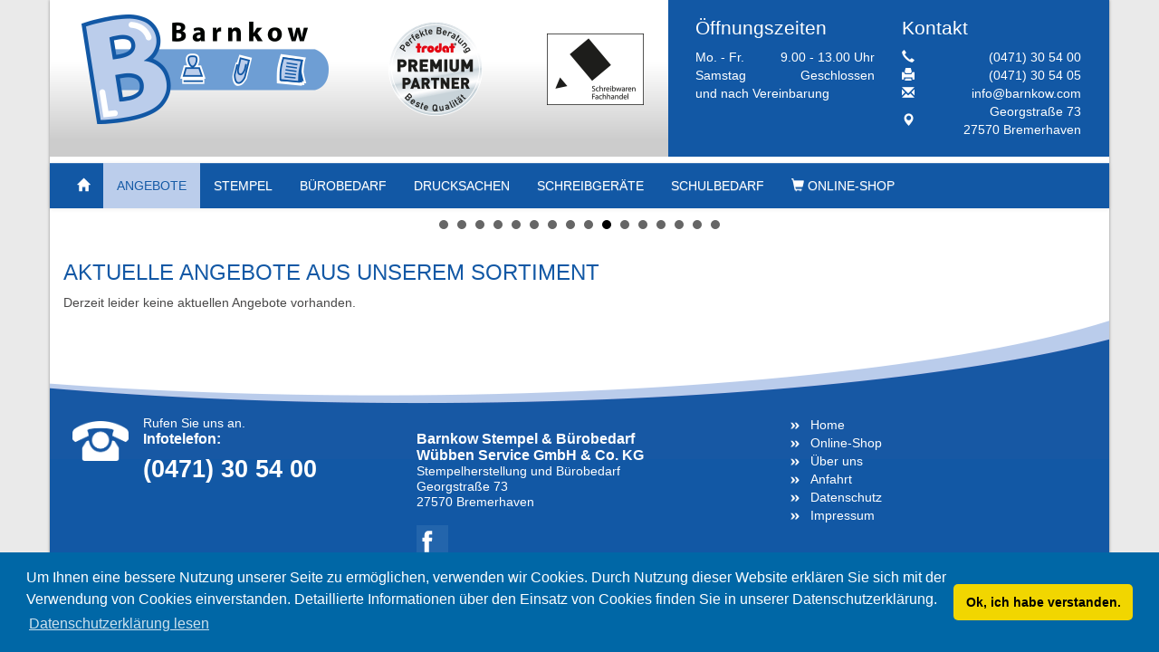

--- FILE ---
content_type: text/html;charset=UTF-8
request_url: http://barnkow.com/angebote.php?20230919151358
body_size: 3581
content:
<!DOCTYPE html>
<html lang="de">
<head>
<meta charset="utf-8">
<meta http-equiv="X-UA-Compatible" content="IE=edge">
<meta name="viewport" content="width=device-width, initial-scale=1.0, user-scalable=yes">
<meta name="revisit-after" content="3 days">
<meta name="robots" content="index, follow">
<meta name="author" content="aikon media, www.aikon-media.de">
<meta name="geo.region" content="DE-HB">
<meta name="geo.placename" content="Bremerhaven, DE">
<meta name="geo.position" content="553.530391;8.589784">
<meta name="ICBM" content="53.530391,8.589784">
<meta name="keywords" content="Barnkow,Schreibwaren,Fachhandel,Stempelherstellung,Stempelwaren,Stempelgeräte,Selbstfärber,Tinten,Toner,Bürobedarf,Schulwaren,Schreibwaren,Kopierer,Drucksachen">
<title>Aktuelle Angebote - Barnkow Stempelherstellung und Bürobedarf in Bremerhaven</title>
<!--[if lt IE 9]>
	<script type="text/javascript" charset="utf-8" src="/includes/fixes-for-ie/html5shiv-3.7.2.min.js"></script>
	<script type="text/javascript" charset="utf-8" src="/includes/fixes-for-ie/respond-1.4.2.min.js"></script>
<![endif]-->
<link rel="shortcut icon" type="image/ico" href="/media/favicon-128x128.ico">
<link rel="apple-touch-icon" type="image/png" sizes="256x256" href="/media/apple-touch-icon-256x256.png">
<link rel="apple-touch-icon-precomposed" sizes="256x256" type="image/png" href="/media/apple-touch-icon-256x256.png">
<link rel="stylesheet" href="/includes/bootstrap-3.3.7/css/bootstrap.min.css">
<link rel="stylesheet" href="/includes/bootstrap-3.3.7/css/bootstrap-theme.min.css">
<link rel="stylesheet" href="/includes/jquery.bxslider-4.1.2.css">
<link rel="stylesheet" href="/includes/frontend.css?20170426111527">
<!--
<link rel="stylesheet" href="/sendform/sendform.css?20170426111527">
//-->
</head>
<body>
<div class="container page">
	<header class="row" role="banner">
		<div class="col-xs-12 col-md-6">
			<a href="/">
				<img src="/media/logo-trodat-barnkow-schreibwarenfachhandel.png" alt="Barnkow Schreibwaren Fachhandel trodat Premium Partner">
			</a>
		</div>
		<div class="hidden-xs hidden-sm col-md-1">
		</div>
		<div class="hidden-xs hidden-sm col-md-5 info">
			<div class="col-md-6">
				<table style="width:100%">
				<colgroup>
					<col width="20%">
					<col width="70%">
				</colgroup>
				<tr>
				<td colspan="2">
					<h3>Öffnungszeiten</h3>
				</td>
				</tr>
				<tr>
					<td>Mo. - Fr.</td><td style="text-align:right">9.00 - 13.00 Uhr</td>
				</tr>
				<tr>
					<td>Samstag</td><td style="text-align:right">Geschlossen</td>
				</tr>
				<tr>
					<td colspan="2">und nach Vereinbarung</td>
				</tr>
				</table><br>
			</div>
			<div class="col-md-6">
				<table style="width:100%">
				<colgroup>
					<col width="20%">
					<col width="70%">
				</colgroup>
				<td colspan="2">
					<h3>Kontakt</h3>
				</td>
				</tr>
				<tr>
					<td><span class="glyphicon glyphicon-earphone" aria-hidden="true"></span></td><td style="text-align:right"><a href="tel:+49471305400">(0471) 30 54 00</a></td>
				</tr>
				<tr>
					<td><span class="glyphicon glyphicon-print" aria-hidden="true"></span></td><td style="text-align:right">(0471) 30 54 05</td>
				</tr>
				<tr>
					<td><span class="glyphicon glyphicon-envelope" aria-hidden="true"></span></td><td style="text-align:right">info@barnkow.com</td>
				</tr>
				<tr>
					<td><span class="glyphicon glyphicon-map-marker" aria-hidden="true"></span></td><td style="text-align:right"><a href="/anfahrt.php">Georgstraße 73<br>27570 Bremerhaven</a></td>
				</tr>
				</table><br>
			</div>
		</div>
	</header>

	<nav class="navbar navbar-default">
			<div class="navbar-header">
				<button type="button" class="navbar-toggle collapsed" data-toggle="collapse" data-target="#navbar-main" aria-expanded="false">
					<span class="sr-only">Toggle navigation</span>
					<span class="icon-bar"></span>
					<span class="icon-bar"></span>
					<span class="icon-bar"></span>
				</button>
			</div>
			<div class="collapse navbar-collapse" id="navbar-main">
				<ul class="nav navbar-nav">
					<li><a href="/" class="home"><span class="glyphicon glyphicon-home" aria-hidden="true"></a></li>
					<li><a href="/angebote.php?20260131162920" class="angebote">Angebote</a></li>
					<li><a href="/stempel.php" class="stempel">Stempel</a></li>
					<li><a href="/buerobedarf.php" class="buerobedarf">Bürobedarf</a></li>
					<li><a href="/drucksachen.php" class="drucksachen">Drucksachen</a></li>
					<li><a href="/schreibgeraete.php" class="schreibgeraete">Schreibgeräte</a></li>
					<li><a href="/schulbedarf.php" class="schulbedarf">Schulbedarf</a></li>
					<li><a href="http://www.barnkow.liefert-es.com/" class="shop" target="shop"><span class="glyphicon glyphicon-shopping-cart" aria-hidden="true"></span> Online-Shop</a></li>
				</ul>
			</div>
	</nav>

	<main>
	<div class="row">
	<ul class="bxslider">
	<img
				src="/media/photos/rotation/DSC0675-1170w.jpg?20170426111527"
				alt=""
				class="img-responsive"
				srcset="
					/media/photos/rotation/DSC0675-345w.jpg?20170426111527 350w,
					/media/photos/rotation/DSC0675-750w.jpg?20170426111527 768w,
					/media/photos/rotation/DSC0675-970w.jpg?20170426111527 992w,
					/media/photos/rotation/DSC0675-1170w.jpg?20170426111527 1200w
			">
<img
				src="/media/photos/rotation/DSC0676-1170w.jpg?20170426111527"
				alt=""
				class="img-responsive"
				srcset="
					/media/photos/rotation/DSC0676-345w.jpg?20170426111527 350w,
					/media/photos/rotation/DSC0676-750w.jpg?20170426111527 768w,
					/media/photos/rotation/DSC0676-970w.jpg?20170426111527 992w,
					/media/photos/rotation/DSC0676-1170w.jpg?20170426111527 1200w
			">
<img
				src="/media/photos/rotation/DSC0688-1170w.jpg?20170426111527"
				alt=""
				class="img-responsive"
				srcset="
					/media/photos/rotation/DSC0688-345w.jpg?20170426111527 350w,
					/media/photos/rotation/DSC0688-750w.jpg?20170426111527 768w,
					/media/photos/rotation/DSC0688-970w.jpg?20170426111527 992w,
					/media/photos/rotation/DSC0688-1170w.jpg?20170426111527 1200w
			">
<img
				src="/media/photos/rotation/DSC0700-1170w.jpg?20170426111527"
				alt=""
				class="img-responsive"
				srcset="
					/media/photos/rotation/DSC0700-345w.jpg?20170426111527 350w,
					/media/photos/rotation/DSC0700-750w.jpg?20170426111527 768w,
					/media/photos/rotation/DSC0700-970w.jpg?20170426111527 992w,
					/media/photos/rotation/DSC0700-1170w.jpg?20170426111527 1200w
			">
<img
				src="/media/photos/rotation/DSC0708-1170w.jpg?20170426111527"
				alt=""
				class="img-responsive"
				srcset="
					/media/photos/rotation/DSC0708-345w.jpg?20170426111527 350w,
					/media/photos/rotation/DSC0708-750w.jpg?20170426111527 768w,
					/media/photos/rotation/DSC0708-970w.jpg?20170426111527 992w,
					/media/photos/rotation/DSC0708-1170w.jpg?20170426111527 1200w
			">
<img
				src="/media/photos/rotation/DSC0712-1170w.jpg?20170426111527"
				alt=""
				class="img-responsive"
				srcset="
					/media/photos/rotation/DSC0712-345w.jpg?20170426111527 350w,
					/media/photos/rotation/DSC0712-750w.jpg?20170426111527 768w,
					/media/photos/rotation/DSC0712-970w.jpg?20170426111527 992w,
					/media/photos/rotation/DSC0712-1170w.jpg?20170426111527 1200w
			">
<img
				src="/media/photos/rotation/DSC0716-1170w.jpg?20170426111527"
				alt=""
				class="img-responsive"
				srcset="
					/media/photos/rotation/DSC0716-345w.jpg?20170426111527 350w,
					/media/photos/rotation/DSC0716-750w.jpg?20170426111527 768w,
					/media/photos/rotation/DSC0716-970w.jpg?20170426111527 992w,
					/media/photos/rotation/DSC0716-1170w.jpg?20170426111527 1200w
			">
<img
				src="/media/photos/rotation/DSC0732-1170w.jpg?20170426111527"
				alt=""
				class="img-responsive"
				srcset="
					/media/photos/rotation/DSC0732-345w.jpg?20170426111527 350w,
					/media/photos/rotation/DSC0732-750w.jpg?20170426111527 768w,
					/media/photos/rotation/DSC0732-970w.jpg?20170426111527 992w,
					/media/photos/rotation/DSC0732-1170w.jpg?20170426111527 1200w
			">
<img
				src="/media/photos/rotation/DSC0736-1170w.jpg?20170426111527"
				alt=""
				class="img-responsive"
				srcset="
					/media/photos/rotation/DSC0736-345w.jpg?20170426111527 350w,
					/media/photos/rotation/DSC0736-750w.jpg?20170426111527 768w,
					/media/photos/rotation/DSC0736-970w.jpg?20170426111527 992w,
					/media/photos/rotation/DSC0736-1170w.jpg?20170426111527 1200w
			">
<img
				src="/media/photos/rotation/DSC0758-1170w.jpg?20170426111527"
				alt=""
				class="img-responsive"
				srcset="
					/media/photos/rotation/DSC0758-345w.jpg?20170426111527 350w,
					/media/photos/rotation/DSC0758-750w.jpg?20170426111527 768w,
					/media/photos/rotation/DSC0758-970w.jpg?20170426111527 992w,
					/media/photos/rotation/DSC0758-1170w.jpg?20170426111527 1200w
			">
<img
				src="/media/photos/rotation/DSC0779-1170w.jpg?20170426111527"
				alt=""
				class="img-responsive"
				srcset="
					/media/photos/rotation/DSC0779-345w.jpg?20170426111527 350w,
					/media/photos/rotation/DSC0779-750w.jpg?20170426111527 768w,
					/media/photos/rotation/DSC0779-970w.jpg?20170426111527 992w,
					/media/photos/rotation/DSC0779-1170w.jpg?20170426111527 1200w
			">
<img
				src="/media/photos/rotation/DSC0785-1170w.jpg?20170426111527"
				alt=""
				class="img-responsive"
				srcset="
					/media/photos/rotation/DSC0785-345w.jpg?20170426111527 350w,
					/media/photos/rotation/DSC0785-750w.jpg?20170426111527 768w,
					/media/photos/rotation/DSC0785-970w.jpg?20170426111527 992w,
					/media/photos/rotation/DSC0785-1170w.jpg?20170426111527 1200w
			">
<img
				src="/media/photos/rotation/DSC0789-1170w.jpg?20170426111527"
				alt=""
				class="img-responsive"
				srcset="
					/media/photos/rotation/DSC0789-345w.jpg?20170426111527 350w,
					/media/photos/rotation/DSC0789-750w.jpg?20170426111527 768w,
					/media/photos/rotation/DSC0789-970w.jpg?20170426111527 992w,
					/media/photos/rotation/DSC0789-1170w.jpg?20170426111527 1200w
			">
<img
				src="/media/photos/rotation/DSC0795-1170w.jpg?20170426111527"
				alt=""
				class="img-responsive"
				srcset="
					/media/photos/rotation/DSC0795-345w.jpg?20170426111527 350w,
					/media/photos/rotation/DSC0795-750w.jpg?20170426111527 768w,
					/media/photos/rotation/DSC0795-970w.jpg?20170426111527 992w,
					/media/photos/rotation/DSC0795-1170w.jpg?20170426111527 1200w
			">
<img
				src="/media/photos/rotation/DSC0797-1170w.jpg?20170426111527"
				alt=""
				class="img-responsive"
				srcset="
					/media/photos/rotation/DSC0797-345w.jpg?20170426111527 350w,
					/media/photos/rotation/DSC0797-750w.jpg?20170426111527 768w,
					/media/photos/rotation/DSC0797-970w.jpg?20170426111527 992w,
					/media/photos/rotation/DSC0797-1170w.jpg?20170426111527 1200w
			">
<img
				src="/media/photos/rotation/DSC0811-1170w.jpg?20170426111527"
				alt=""
				class="img-responsive"
				srcset="
					/media/photos/rotation/DSC0811-345w.jpg?20170426111527 350w,
					/media/photos/rotation/DSC0811-750w.jpg?20170426111527 768w,
					/media/photos/rotation/DSC0811-970w.jpg?20170426111527 992w,
					/media/photos/rotation/DSC0811-1170w.jpg?20170426111527 1200w
			">
	</ul>
</div>
<h1>Aktuelle Angebote aus unserem Sortiment</h1><p>Derzeit leider keine aktuellen Angebote vorhanden.</p>
	</main>

	<footer class="row">
		<div>
			<div class="col-md-4 contact">
				<img src="/media/icon-phone.png" alt="">
				<p>Rufen Sie uns an.</p>
				<h4>Infotelefon:</h4>
				<h2><a href="tel:+49471305400">(0471) 30 54 00</a></h2>

			</div>
			<div class="col-md-4 contact">
				<h3>Barnkow Stempel & Bürobedarf<br>Wübben Service GmbH & Co. KG</h3>
				<p>Stempelherstellung und Bürobedarf<br>
				Georgstraße 73<br>
				27570 Bremerhaven</p>

				<p><br><a href="https://www.facebook.com/Barnkow.de/" target="_blank" class="svg facebook" title="Barnkow Stempelherstellung und Bürobedarf in Bremerhaven">
					<object data="/media/facebook.svg" type="image/svg+xml">
						<img src="/media/facebook.png" class="img-responsive alt="Barnkow Stempelherstellung und Bürobedarf in Bremerhaven">
					</object>
				</a></p>
			</div>
			<div class="col-md-4 links">
				<ul>
				<li><a href="/" class="home">Home</a></li>
				<li><a href="http://www.barnkow.liefert-es.com/" class="shop" target="shop">Online-Shop</a></li>
				<li><a href="/about.php" class="about">Über uns</a></li>
				<li><a href="/anfahrt.php" class="anfahrt">Anfahrt</a></li>
<!--
				<li><a href="/sendform/sendform.php" class="kontakt">Kontakt</a></li>
//-->
				<li><a href="/datenschutz.php" class="datenschutz">Datenschutz</a></li>
				<li><a href="/impressum.php" class="impressum">Impressum</a></li>
				</ul>
			</div>
		</div>
		<div>
			<div class="col-xs-12 hidden-md hidden-lg times">
				<table style="width:100%">
				<colgroup>
					<col width="20%">
					<col width="70%">
				</colgroup>
				<tr>
				<td colspan="2">
					<h3>Öffnungszeiten</h3>
				</td>
				</tr>
				<tr>
					<td>Mo. - Fr.</td><td style="text-align:right">9.00 - 13.00 Uhr<br>15.00 - 18.00 Uhr</td>
				</tr>
				<tr>
					<td>Samstags</td><td style="text-align:right">Geschlossen</td>
				</tr>
				</table><br>
			</div>
		</div>
		<div>
			<div class="col-md-12 copyright">
				<p>&copy; 2016 - 2026 <a href="http://www.aikon-media.de/">aikon media</a>, All Rights Reserved</p>
			</div>
		</div>
	</footer>

</div>

<script type="text/javascript" charset="utf-8" src="/includes/jquery-2.2.4.min.js"></script>
<script type="text/javascript" charset="utf-8" src="/includes/bootstrap-3.3.7/js/bootstrap.min.js"></script>
<script type="text/javascript" charset="utf-8" src="/includes/jquery.bxslider-4.1.2.min.js"></script>
<script type="text/javascript" charset="utf-8" src="/includes/frontend.js?20170426111527"></script>
<script type="text/javascript" charset="utf-8">
<!--
	jQuery(document).ready(function ($) {
		$('.angebote').addClass('current');	// jquery.bxslider.js
	$('.bxslider').bxSlider({
		controls:		true,
		autoControls:		false,
		auto:			true,
		prevSelector:		'a#bxslider-prev',
		nextSelector:		'a#bxslider-next',
		nextText:		'',
		prevText:		'',
		pause:			7000,
		speed:			750,
		mode:			'fade',
		captions:		true,
		adaptiveHeight:		true,
		randomStart:		true,
		responsive:		true,
		infiniteLoop:		true,
		touchEnabled:		true,
		pager:			true
	});
	});
//-->
</script>

<link rel="stylesheet" type="text/css" href="/includes/cookieconsent-3.0.3.min.css" />
<script src="/includes/cookieconsent-3.0.3.min.js"></script>
<script type="text/javascript">
<!--
	window.addEventListener("load", function(){
	window.cookieconsent.initialise({
	  "palette": {
	    "popup": {
	      "background": "#0067a6"
	    },
	    "button": {
	      "background": "#f1d600"
	    }
	  },
	  "theme": "classic",
	  "content": {
	    "message": "Um Ihnen eine bessere Nutzung unserer Seite zu ermöglichen, verwenden wir Cookies. Durch Nutzung dieser Website erklären Sie sich mit der Verwendung von Cookies einverstanden. Detaillierte Informationen über den Einsatz von Cookies finden Sie in unserer Datenschutzerklärung.",
	    "dismiss": "Ok, ich habe verstanden.",
	    "link": "Datenschutzerklärung lesen",
	    "href": "/datenschutz.php"
	  }
	})});
//-->
</script>

</body>
</html>


--- FILE ---
content_type: text/css
request_url: http://barnkow.com/includes/frontend.css?20170426111527
body_size: 8391
content:
/* UTF8: äöüß
 * ----------------------------------------------------------------------------------
 * Author:	Michael Diekmann
 * Copyright:	www.aikon-media.de
 * Date:	2018-08-01
 * ----------------------------------------------------------------------------------
 */


a.svg {
	position:			relative;
	display:			block;
}

a.svg:after {
	content:			"";
	position:			absolute;
	top:				0;
	right:				0;
	bottom:				0;
	left:				0;
}

body {
	background:			#eaeaea;
}


div.page {
	background:			#FFFFFF;
	color:				#494848;
	box-shadow:			0px 0px 3px #888888;
}

header {
	position:			relative;
	background:			#BBCDEB;
	background:			linear-gradient(to bottom, #FFFFFF 40%, #CCCCCC 90%);
	border-bottom:			0.5em solid #FFFFFF;
}

header .logo object {
	min-height:			100px;
	text-align:			center;
}

header .trodat img,
header .schreibwaren img {
	max-height:			100px;
	text-align:			center;
}

header .info {
	color:				#FFFFFF;
	background:			#1258A5;
}

header .info h3 {
	font-size:			16pt;
	text-overflow:			ellipsis;
	white-space:			nowrap;
	overflow:			hidden;
}

header a {
	color:				#FFFFFF;
}

header a:hover {
	color:				#c0cce9;
}

header .info table td {
	white-space:			nowrap;
}

nav.navbar-default {
	background:			#1258a5;
	border-radius:			0px 0px 0px 0px;
	border:				none;
	margin:				0px -15px 0px -15px;
}

nav a {
	color:				#FFFFFF !important;
	text-transform:			uppercase;
}

nav a:hover {
	background:			#6e9ed4 !important;
	box-shadow:			none;
}

nav a.current,
.navbar-default .navbar-nav > .active > a,
.navbar-default .navbar-nav > .open > a {
	color:				#1258a5 !important;
	background:			#bbcdeb !important;
	box-shadow:			none;
}

nav .navbar-toggle {
	background-color:		#6e9ed4;
}

nav .icon-bar {
	background-color:		#FFFFFF !important;
}

main #MapArea {
	height:				700px;
	margin-top:			40px;
	margin-bottom:			50px;
}

main h1 {
	font-size:			18pt;
	color:				#1258a5;
	text-transform:			uppercase;
}

main h2 {
	font-size:			16pt;
	color:				#1258a5;
	text-transform:			uppercase;
}

main h1 + h2 {
	margin-top:			0em;
}

main h3 {
	font-size:			15pt;
	color:				#1258a5;
}

main h4 {
	font-size:			14pt;
	color:				#1258a5;
}

main h5 {
	font-size:			13pt;
	color:				#1258a5;
}

main h6 {
	font-size:			12pt;
	color:				#1258a5;
}

main hr.separator {
	border:				none;
	background-color:		transparent;
	height:				1px;
	border-top:			1px solid #bbcdeb;
	margin:				25px 0px 15px 0px;
	clear:				both;
}

@media only screen and (min-width: 992px) and  (max-width: 99999999px) {
	header div.separator,
	main div.separator {
		border-right:			1px dotted #bbcdeb;
	}
}

@media only screen and (max-width: 992px) {
	header div.separator,
	main div.separator {
		padding-bottom:			15px;
		border-bottom:			1px dotted #bbcdeb;
	}
}

main a.goahead {
	background:			transparent url('/media/misc/list-bullet.png') 0% 0% no-repeat;
	padding-left:			16px;
}

main a[href^='http:'],
main a[href^='https:'] {
	background:			transparent url('/media/misc/offpage-link.png') 100% 50% no-repeat;
	padding-right:			13px;
	color:				#008FC4;
	text-decoration:		none;
}
main a[href^='http:']:hover,
main a[href^='https:']:hover {
	background:			transparent url('/media/misc/offpage-link.png') 100% 50% no-repeat;
	padding-right:			13px;
	color:				#008800;
	text-decoration:		underline;
}

main h1.separator {
	border-bottom:			1px dotted #bbcdeb;
	padding-bottom:			10px;
	margin-bottom:			20px;
}

main .hseparator {
	padding-bottom:			10px;
	border-bottom:			1px dotted #bbcdeb;
}

main div.entry {
	position:			relative;
	height:				95px;
	text-align:			center;
}

main div.entry span.helper {
	height:				100%;
	vertical-align:			middle;
	display:			inline-block;
}

footer {
	padding-top:			105px;
	height:				auto;
	min-height:			153px;
	background-color:		#1258a5;
	background-image:		url('/media/bg-footer-wave.png');
	background-repeat:		no-repeat;
	color:				#FFFFFF;
}

footer .contact img {
	position:			relative;
	float:				left;
	width:				62px;
	margin:				6px 16px 0px 10px;
}

footer .contact p {
	line-height:			13pt;
	margin:				17px 0px 0px 10px;
}

footer .contact h4 {
	margin:				0px 0px 0px 10px;
	padding:			0px 0px 0px 0px;
	white-space:			nowrap;
	font-weight:			bold;
	font-size:			12pt;
	line-height:			14pt;
}

footer .contact h2 {
	margin:				10px 0px 0px 10px;
	padding:			0px 0px 0px 0px;
	white-space:			nowrap;
	font-weight:			bold;
	font-size:			20pt;
	line-height:			22pt;
}

footer .contact a {
	color:				#FFFFFF;
}

footer .contact a:hover {
	color:				#c0cce9;
	text-decoration:		underline;
}

footer .contact h3 {
	margin:				17px 0px 0px 0px;
	padding:			0px 0px 0px 0px;
	white-space:			nowrap;
	font-weight:			bold;
	font-size:			12pt;
	line-height:			14pt;
}

footer .contact p {
	margin:				0px 0px 0px 0px;
	padding:			0px 0px 0px 0px;
}

footer .links li {
	list-style-image:		url('/media/misc/list-bullet-footer.png');
}

footer .links a {
	padding:			1px 5px 1px 5px;
	color:				#FFFFFF;
}

footer .links a:hover {
	color:				#FFFFFF;
	background-color:		#6e9ed4;
	text-decoration:		none;
	border-radius:			5px 5px 5px 5px;
}

footer .links a.current {
	color:				#1258a5;
	background-color:		#bbcdeb;
	border-radius:			5px 5px 5px 5px;
}

footer .copyright {
	color:				#c0cce9;
}

footer .copyright a {
	color:				#c0cce9;
}

footer .copyright a:hover {
	color:				#FFFFFF;
}


footer a.facebook {
	display:			block;
	width:				35px;
	height:				35px;
	margin-right:			8px;
	margin-bottom:			8px;
	background:			#2365ac;
}

footer a.facebook:hover {
	color:				#FFFFFF;
	background:			#5195de;
}


/*
#///////////////////////////////////////////////////////////////////////#
# jquery.bxslider.css							#
#///////////////////////////////////////////////////////////////////////#
*/

ul.bxslider,
ul.bxslider li,
ul.bxslider li a,
ul.bxslider li a img,
.bx-wrapper,
.bx-viewport,
.bx-pager,
.bx-default-pager {
	margin:				0px 0px 0px 0px !important;
	padding:			0px 0px 0px 0px !important;
}

.bx-wrapper ul.bxslider {
	margin:				0px 0px 0px 0px !important;
	padding:			0px 0px 0px 0px !important;
}

.bx-wrapper ul.bxslider li {
	list-style:			none;
}

.bx-wrapper {
	position:			relative;
	margin:				0px 0px 0px 0px !important;
	padding:				0px 0px 0px 0px !important;
	background-color:		transparent;
}

.bx-wrapper .bx-viewport {
	position:			relative;
	left:				0px;
	margin:				0px 0px 0px 0px !important;
	padding:			0px 0px 0px 0px !important;
	-moz-box-shadow:		none;
	-webkit-box-shadow:		none;
	background-color:		transparent;
	box-shadow:			none;
	border:				none;
}

.bx-controls {
	position:			relative;
	margin:				0px 0px 38px 0px !important;
	z-index:			1;
}

.bx-controls-direction {
	display:			none;
}

.bx-wrapper .bx-caption {
	top:				0em !important;
	left:				0em !important;
	text-align:			right;
	background:			transparent !important;
}

.bx-wrapper .bx-caption span {
	color:				#1258a5;
	padding:			0.5em 0.5em 0.5em 0.8em !important;
	text-shadow:			0px 0px 10px #FFFFFF, 0px 0px 10px #FFFFFF, 0px 0px 10px #FFFFFF, 0px 0px 10px #FFFFFF, 0px 0px 10px #FFFFFF, 0px 0px 10px #FFFFFF, 0px 0px 10px #FFFFFF, 0px 0px 10px #FFFFFF;
}

@media only screen and (max-width: 970px) {
	.bx-wrapper .bx-caption span {
		font-size:			23pt;
	}
}

@media only screen and (max-width: 750px) {
	.bx-wrapper .bx-caption span {
		font-size:			18pt;
	}
}

div.bxslider-navigation {
	position:			relative;
	float:				left;
	width:				100%;
	padding:			216px 0px 0px 0px;
	z-index:			1;
}

#bxslider-prev a {
	position:			relative;
	float:				left;
	width:				39px;
	height:				39px;
	margin:				0px 0px 0px 15px;
	background-image:		url('/media/jquery.bxslider/iconset-navigation.png');
	background-position:		0px 0px;
	background-repeat:		no-repeat;
	display:			block;
}

#bxslider-prev a:hover {
	background-image:		url('/media/jquery.bxslider/iconset-navigation.png');
	background-position:		0px -39px;
	background-repeat:		no-repeat;
}

#bxslider-next a {
	position:			relative;
	float:				right;
	width:				39px;
	height:				39px;
	margin:				0px 15px 0px 0px;
	background-image:		url('/media/jquery.bxslider/iconset-navigation.png');
	background-position:		-39px 0px;
	background-repeat:		no-repeat;
	display:			block;
}

#bxslider-next a:hover {
	background-image:		url('/media/jquery.bxslider/iconset-navigation.png');
	background-position:		-39px -39px;
	background-repeat:		no-repeat;
}


--- FILE ---
content_type: image/svg+xml
request_url: http://barnkow.com/media/facebook.svg
body_size: 526
content:
<?xml version="1.0" encoding="utf-8"?><svg version="1.1" id="Ebene_1" xmlns="http://www.w3.org/2000/svg" xmlns:xlink="http://www.w3.org/1999/xlink" x="0px" y="0px" viewBox="0 0 85 85" style="enable-background:new 0 0 85 85;" xml:space="preserve"><style type="text/css">.st0{fill:#FFFFFF;}.st1{fill:none;}</style><path class="st0" d="M33.3,72.1H21.4V43.5h-5.9v-9.9h5.9v-5.9c0-8,3.3-12.8,12.8-12.8h7.9v9.8h-4.9c-3.7,0-3.9,1.4-3.9,3.9l0,4.9	h8.9l-1,9.9h-7.9V72.1"/><rect x="0.1" y="0" class="st1" width="85" height="85"/></svg>


--- FILE ---
content_type: text/javascript
request_url: http://barnkow.com/includes/frontend.js?20170426111527
body_size: 2961
content:
/* UTF8: äöüß
 * ----------------------------------------------------------------------------------
 * Author:	Michael Diekmann
 * Copyright:	www.aikon-media.de
 * Date:	2017-02-10
 * ----------------------------------------------------------------------------------
 */


/*
#///////////////////////////////////////////////////////////////////////#
#									#
#///////////////////////////////////////////////////////////////////////#
*/

function buildGoogleMap (theElement, theAddress, theTabcontent) {

	var geocoder = new google.maps.Geocoder();
	geocoder.geocode( { 'address': theAddress }, function(results, status) {
		if (status == google.maps.GeocoderStatus.OK) {
			var thePosition = results[0].geometry.location;
			showGoogleMap(theElement, thePosition, theTabcontent);
		}
		else {
			$(document.getElementById(theElement)).css('display', 'none');
		}
	});

}

/*
#///////////////////////////////////////////////////////////////////////#
#									#
#///////////////////////////////////////////////////////////////////////#
*/

function showGoogleMap (theElement, thePosition, theTabcontent) {

	$(document.getElementById(theElement)).css('backgroundImage', 'none');

	var baseCountryCode = 'DE';
	var defaultBeginZoom = 15;
	var defaultMaxZoom = 19;
	var defaultMinZoom = 5;

	var myOptions = {
		zoom:			defaultBeginZoom,
		center:			thePosition,
		mapTypeId:		google.maps.MapTypeId.ROADMAP,
		mapTypeControl:		true,
		mapTypeControlOptions:	{
			style:		google.maps.MapTypeControlStyle.DROPDOWN_MENU
		},
		scaleControl:		true,
		disableDoubleClickZoom:	false,
		scrollwheel:		false
	};
	map = new google.maps.Map(document.getElementById(theElement), myOptions);


	// Restricting the range of Zoom Levels
	google.maps.event.addListener(map, 'zoom_changed', function() {
		zoomLevel = map.getZoom();
		if (zoomLevel > defaultMaxZoom) {
			map.setZoom(defaultMaxZoom);
		}
		else if (zoomLevel < defaultMinZoom) {
			map.setZoom(defaultMinZoom);
		}
	});


	var marker = new google.maps.Marker({
		position:	thePosition,
		map:		map,
		zIndex:		1
	});
	var info = new google.maps.InfoWindow({
		content:	'<div style="margin:1.4em 0em 1.4em 1.4em">'+ theTabcontent +'</div>',
		maxWidth:	320
	});
	google.maps.event.addListener(marker, 'click', function() {
		info.open(map, marker);
	});
	info.open(map, marker);
}

/*
#///////////////////////////////////////////////////////////////////////#
#									#
#///////////////////////////////////////////////////////////////////////#
*/

function DeCo (e, o, s) {
	var n = 0;
	var r = '';
	for( var i = 0; i < s.length; i++) {
		n = s.charCodeAt( i );
		if( n >= e ) {
			n = o;
		}
		r += String.fromCharCode( n - 1 );
	}
	return r;
}

/*
#///////////////////////////////////////////////////////////////////////#
#									#
#///////////////////////////////////////////////////////////////////////#
*/

function MaToDeCo (e, o, s) {
	location.href = DeCo( e, o, 'nbjmup;' ) + DeCo( e, o, s );
}
